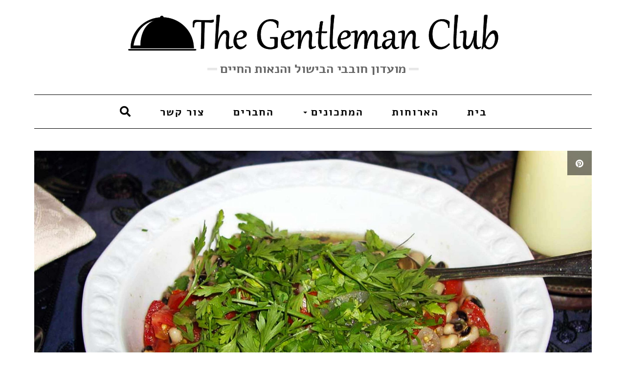

--- FILE ---
content_type: text/html; charset=UTF-8
request_url: https://gentlemanclub.co.il/%D7%94%D7%90%D7%A8%D7%95%D7%97%D7%95%D7%AA/%D7%90%D7%A8%D7%95%D7%97%D7%94-%D7%9E%D7%A6%D7%A8%D7%99%D7%AA/
body_size: 15984
content:
<!DOCTYPE html><html dir=rtl lang=he-IL><head><script defer src=https://gentlemanclub.co.il/wp-content/cache/minify/626de.default.include.7b7714.js></script> <meta charset="UTF-8"><meta http-equiv="X-UA-Compatible" content="IE=edge"><meta name="viewport" content="width=device-width, initial-scale=1"><link rel=pingback href=https://gentlemanclub.co.il/xmlrpc.php><meta name='robots' content='index, follow, max-image-preview:large, max-snippet:-1, max-video-preview:-1'><style>img:is([sizes="auto" i], [sizes^="auto," i]){contain-intrinsic-size:3000px 1500px}</style><title>ארוחה מצרית - גנטלמן קלאב - מועדון חובבי הבישול והנאות החיים</title><meta name="description" content="ארוחה מצרית - בתור ילד שגדל עם מטפלת מצרייה בהחלט נחשפתי לאוכל המצרי. כנראה שרציתי לשחזר חוויות ילדות בארוחה שלי למועדון. הארוחה כללה טעמייה, מרק מלוחיה,"><link rel=canonical href=https://gentlemanclub.co.il/הארוחות/ארוחה-מצרית/ ><meta property="og:locale" content="he_IL"><meta property="og:type" content="article"><meta property="og:title" content="ארוחה מצרית - גנטלמן קלאב - מועדון חובבי הבישול והנאות החיים"><meta property="og:description" content="ארוחה מצרית - בתור ילד שגדל עם מטפלת מצרייה בהחלט נחשפתי לאוכל המצרי. כנראה שרציתי לשחזר חוויות ילדות בארוחה שלי למועדון. הארוחה כללה טעמייה, מרק מלוחיה,"><meta property="og:url" content="https://gentlemanclub.co.il/הארוחות/ארוחה-מצרית/"><meta property="og:site_name" content="גנטלמן קלאב - מועדון חובבי הבישול והנאות החיים"><meta property="article:modified_time" content="2022-02-06T23:54:03+00:00"><meta property="og:image" content="https://gentlemanclub.co.il/wp-content/uploads/2018/12/Lubia-Salad.jpg"><meta property="og:image:width" content="1920"><meta property="og:image:height" content="1080"><meta property="og:image:type" content="image/jpeg"><meta name="twitter:card" content="summary_large_image"><meta name="twitter:site" content="@GentlemanClubIL"><meta name="twitter:label1" content="זמן קריאה מוערך"><meta name="twitter:data1" content="4 דקות"> <script type=application/ld+json class=yoast-schema-graph>{"@context":"https://schema.org","@graph":[{"@type":"WebPage","@id":"https://gentlemanclub.co.il/%d7%94%d7%90%d7%a8%d7%95%d7%97%d7%95%d7%aa/%d7%90%d7%a8%d7%95%d7%97%d7%94-%d7%9e%d7%a6%d7%a8%d7%99%d7%aa/","url":"https://gentlemanclub.co.il/%d7%94%d7%90%d7%a8%d7%95%d7%97%d7%95%d7%aa/%d7%90%d7%a8%d7%95%d7%97%d7%94-%d7%9e%d7%a6%d7%a8%d7%99%d7%aa/","name":"ארוחה מצרית - גנטלמן קלאב - מועדון חובבי הבישול והנאות החיים","isPartOf":{"@id":"https://gentlemanclub.co.il/#website"},"primaryImageOfPage":{"@id":"https://gentlemanclub.co.il/%d7%94%d7%90%d7%a8%d7%95%d7%97%d7%95%d7%aa/%d7%90%d7%a8%d7%95%d7%97%d7%94-%d7%9e%d7%a6%d7%a8%d7%99%d7%aa/#primaryimage"},"image":{"@id":"https://gentlemanclub.co.il/%d7%94%d7%90%d7%a8%d7%95%d7%97%d7%95%d7%aa/%d7%90%d7%a8%d7%95%d7%97%d7%94-%d7%9e%d7%a6%d7%a8%d7%99%d7%aa/#primaryimage"},"thumbnailUrl":"https://gentlemanclub.co.il/wp-content/uploads/2018/12/Lubia-Salad.jpg","datePublished":"2018-12-20T23:49:20+00:00","dateModified":"2022-02-06T23:54:03+00:00","description":"ארוחה מצרית - בתור ילד שגדל עם מטפלת מצרייה בהחלט נחשפתי לאוכל המצרי. כנראה שרציתי לשחזר חוויות ילדות בארוחה שלי למועדון. הארוחה כללה טעמייה, מרק מלוחיה,","breadcrumb":{"@id":"https://gentlemanclub.co.il/%d7%94%d7%90%d7%a8%d7%95%d7%97%d7%95%d7%aa/%d7%90%d7%a8%d7%95%d7%97%d7%94-%d7%9e%d7%a6%d7%a8%d7%99%d7%aa/#breadcrumb"},"inLanguage":"he-IL","potentialAction":[{"@type":"ReadAction","target":["https://gentlemanclub.co.il/%d7%94%d7%90%d7%a8%d7%95%d7%97%d7%95%d7%aa/%d7%90%d7%a8%d7%95%d7%97%d7%94-%d7%9e%d7%a6%d7%a8%d7%99%d7%aa/"]}]},{"@type":"ImageObject","inLanguage":"he-IL","@id":"https://gentlemanclub.co.il/%d7%94%d7%90%d7%a8%d7%95%d7%97%d7%95%d7%aa/%d7%90%d7%a8%d7%95%d7%97%d7%94-%d7%9e%d7%a6%d7%a8%d7%99%d7%aa/#primaryimage","url":"https://gentlemanclub.co.il/wp-content/uploads/2018/12/Lubia-Salad.jpg","contentUrl":"https://gentlemanclub.co.il/wp-content/uploads/2018/12/Lubia-Salad.jpg","width":1920,"height":1080,"caption":"סלט לוביה"},{"@type":"BreadcrumbList","@id":"https://gentlemanclub.co.il/%d7%94%d7%90%d7%a8%d7%95%d7%97%d7%95%d7%aa/%d7%90%d7%a8%d7%95%d7%97%d7%94-%d7%9e%d7%a6%d7%a8%d7%99%d7%aa/#breadcrumb","itemListElement":[{"@type":"ListItem","position":1,"name":"Home","item":"https://gentlemanclub.co.il/"},{"@type":"ListItem","position":2,"name":"הארוחות","item":"https://gentlemanclub.co.il/%d7%94%d7%90%d7%a8%d7%95%d7%97%d7%95%d7%aa/"},{"@type":"ListItem","position":3,"name":"ארוחה מצרית"}]},{"@type":"WebSite","@id":"https://gentlemanclub.co.il/#website","url":"https://gentlemanclub.co.il/","name":"גנטלמן קלאב - מועדון חובבי הבישול והנאות החיים","description":"מועדון חובבי הבישול והנאות החיים","publisher":{"@id":"https://gentlemanclub.co.il/#/schema/person/40d42cd29581a3e84cbef42dca582082"},"potentialAction":[{"@type":"SearchAction","target":{"@type":"EntryPoint","urlTemplate":"https://gentlemanclub.co.il/?s={search_term_string}"},"query-input":{"@type":"PropertyValueSpecification","valueRequired":true,"valueName":"search_term_string"}}],"inLanguage":"he-IL"},{"@type":["Person","Organization"],"@id":"https://gentlemanclub.co.il/#/schema/person/40d42cd29581a3e84cbef42dca582082","name":"Gentleman Club","image":{"@type":"ImageObject","inLanguage":"he-IL","@id":"https://gentlemanclub.co.il/#/schema/person/image/","url":"https://gentlemanclub.co.il/wp-content/uploads/2018/12/gentleman-club-logo.png","contentUrl":"https://gentlemanclub.co.il/wp-content/uploads/2018/12/gentleman-club-logo.png","width":800,"height":96,"caption":"Gentleman Club"},"logo":{"@id":"https://gentlemanclub.co.il/#/schema/person/image/"}}]}</script> <link href=https://fonts.gstatic.com crossorigin rel=preconnect><link rel=alternate type=application/rss+xml title="גנטלמן קלאב - מועדון חובבי הבישול והנאות החיים &laquo; פיד‏" href=https://gentlemanclub.co.il/feed/ ><link rel=alternate type=application/rss+xml title="גנטלמן קלאב - מועדון חובבי הבישול והנאות החיים &laquo; פיד תגובות‏" href=https://gentlemanclub.co.il/comments/feed/ > <script>(()=>{"use strict";const e=[400,500,600,700,800,900],t=e=>`wprm-min-${e}`,n=e=>`wprm-max-${e}`,s=new Set,o="ResizeObserver"in window,r=o?new ResizeObserver((e=>{for(const t of e)c(t.target)})):null,i=.5/(window.devicePixelRatio||1);function c(s){const o=s.getBoundingClientRect().width||0;for(let r=0;r<e.length;r++){const c=e[r],a=o<=c+i;o>c+i?s.classList.add(t(c)):s.classList.remove(t(c)),a?s.classList.add(n(c)):s.classList.remove(n(c))}}function a(e){s.has(e)||(s.add(e),r&&r.observe(e),c(e))}!function(e=document){e.querySelectorAll(".wprm-recipe").forEach(a)}();if(new MutationObserver((e=>{for(const t of e)for(const e of t.addedNodes)e instanceof Element&&(e.matches?.(".wprm-recipe")&&a(e),e.querySelectorAll?.(".wprm-recipe").forEach(a))})).observe(document.documentElement,{childList:!0,subtree:!0}),!o){let e=0;addEventListener("resize",(()=>{e&&cancelAnimationFrame(e),e=requestAnimationFrame((()=>s.forEach(c)))}),{passive:!0})}})();</script><script>/*<![CDATA[*/window._wpemojiSettings={"baseUrl":"https:\/\/s.w.org\/images\/core\/emoji\/16.0.1\/72x72\/","ext":".png","svgUrl":"https:\/\/s.w.org\/images\/core\/emoji\/16.0.1\/svg\/","svgExt":".svg","source":{"concatemoji":"https:\/\/gentlemanclub.co.il\/wp-includes\/js\/wp-emoji-release.min.js?ver=6.8.3"}};
/*! This file is auto-generated */
!function(s,n){var o,i,e;function c(e){try{var t={supportTests:e,timestamp:(new Date).valueOf()};sessionStorage.setItem(o,JSON.stringify(t))}catch(e){}}function p(e,t,n){e.clearRect(0,0,e.canvas.width,e.canvas.height),e.fillText(t,0,0);var t=new Uint32Array(e.getImageData(0,0,e.canvas.width,e.canvas.height).data),a=(e.clearRect(0,0,e.canvas.width,e.canvas.height),e.fillText(n,0,0),new Uint32Array(e.getImageData(0,0,e.canvas.width,e.canvas.height).data));return t.every(function(e,t){return e===a[t]})}function u(e,t){e.clearRect(0,0,e.canvas.width,e.canvas.height),e.fillText(t,0,0);for(var n=e.getImageData(16,16,1,1),a=0;a<n.data.length;a++)if(0!==n.data[a])return!1;return!0}function f(e,t,n,a){switch(t){case"flag":return n(e,"\ud83c\udff3\ufe0f\u200d\u26a7\ufe0f","\ud83c\udff3\ufe0f\u200b\u26a7\ufe0f")?!1:!n(e,"\ud83c\udde8\ud83c\uddf6","\ud83c\udde8\u200b\ud83c\uddf6")&&!n(e,"\ud83c\udff4\udb40\udc67\udb40\udc62\udb40\udc65\udb40\udc6e\udb40\udc67\udb40\udc7f","\ud83c\udff4\u200b\udb40\udc67\u200b\udb40\udc62\u200b\udb40\udc65\u200b\udb40\udc6e\u200b\udb40\udc67\u200b\udb40\udc7f");case"emoji":return!a(e,"\ud83e\udedf")}return!1}function g(e,t,n,a){var r="undefined"!=typeof WorkerGlobalScope&&self instanceof WorkerGlobalScope?new OffscreenCanvas(300,150):s.createElement("canvas"),o=r.getContext("2d",{willReadFrequently:!0}),i=(o.textBaseline="top",o.font="600 32px Arial",{});return e.forEach(function(e){i[e]=t(o,e,n,a)}),i}function t(e){var t=s.createElement("script");t.src=e,t.defer=!0,s.head.appendChild(t)}"undefined"!=typeof Promise&&(o="wpEmojiSettingsSupports",i=["flag","emoji"],n.supports={everything:!0,everythingExceptFlag:!0},e=new Promise(function(e){s.addEventListener("DOMContentLoaded",e,{once:!0})}),new Promise(function(t){var n=function(){try{var e=JSON.parse(sessionStorage.getItem(o));if("object"==typeof e&&"number"==typeof e.timestamp&&(new Date).valueOf()<e.timestamp+604800&&"object"==typeof e.supportTests)return e.supportTests}catch(e){}return null}();if(!n){if("undefined"!=typeof Worker&&"undefined"!=typeof OffscreenCanvas&&"undefined"!=typeof URL&&URL.createObjectURL&&"undefined"!=typeof Blob)try{var e="postMessage("+g.toString()+"("+[JSON.stringify(i),f.toString(),p.toString(),u.toString()].join(",")+"));",a=new Blob([e],{type:"text/javascript"}),r=new Worker(URL.createObjectURL(a),{name:"wpTestEmojiSupports"});return void(r.onmessage=function(e){c(n=e.data),r.terminate(),t(n)})}catch(e){}c(n=g(i,f,p,u))}t(n)}).then(function(e){for(var t in e)n.supports[t]=e[t],n.supports.everything=n.supports.everything&&n.supports[t],"flag"!==t&&(n.supports.everythingExceptFlag=n.supports.everythingExceptFlag&&n.supports[t]);n.supports.everythingExceptFlag=n.supports.everythingExceptFlag&&!n.supports.flag,n.DOMReady=!1,n.readyCallback=function(){n.DOMReady=!0}}).then(function(){return e}).then(function(){var e;n.supports.everything||(n.readyCallback(),(e=n.source||{}).concatemoji?t(e.concatemoji):e.wpemoji&&e.twemoji&&(t(e.twemoji),t(e.wpemoji)))}))}((window,document),window._wpemojiSettings);/*]]>*/</script> <style id=wp-emoji-styles-inline-css>img.wp-smiley,img.emoji{display:inline !important;border:none !important;box-shadow:none !important;height:1em !important;width:1em !important;margin:0
0.07em !important;vertical-align:-0.1em !important;background:none !important;padding:0
!important}</style><style id=classic-theme-styles-inline-css>/*! This file is auto-generated */
.wp-block-button__link{color:#fff;background-color:#32373c;border-radius:9999px;box-shadow:none;text-decoration:none;padding:calc(.667em + 2px) calc(1.333em + 2px);font-size:1.125em}.wp-block-file__button{background:#32373c;color:#fff;text-decoration:none}</style><link rel=stylesheet id=wprm-public-css href='https://gentlemanclub.co.il/wp-content/plugins/wp-recipe-maker/dist/public-legacy.css?ver=10.2.1' type=text/css media=all><style id=global-styles-inline-css>/*<![CDATA[*/:root{--wp--preset--aspect-ratio--square:1;--wp--preset--aspect-ratio--4-3:4/3;--wp--preset--aspect-ratio--3-4:3/4;--wp--preset--aspect-ratio--3-2:3/2;--wp--preset--aspect-ratio--2-3:2/3;--wp--preset--aspect-ratio--16-9:16/9;--wp--preset--aspect-ratio--9-16:9/16;--wp--preset--color--black:#000;--wp--preset--color--cyan-bluish-gray:#abb8c3;--wp--preset--color--white:#fff;--wp--preset--color--pale-pink:#f78da7;--wp--preset--color--vivid-red:#cf2e2e;--wp--preset--color--luminous-vivid-orange:#ff6900;--wp--preset--color--luminous-vivid-amber:#fcb900;--wp--preset--color--light-green-cyan:#7bdcb5;--wp--preset--color--vivid-green-cyan:#00d084;--wp--preset--color--pale-cyan-blue:#8ed1fc;--wp--preset--color--vivid-cyan-blue:#0693e3;--wp--preset--color--vivid-purple:#9b51e0;--wp--preset--gradient--vivid-cyan-blue-to-vivid-purple:linear-gradient(135deg,rgba(6,147,227,1) 0%,rgb(155,81,224) 100%);--wp--preset--gradient--light-green-cyan-to-vivid-green-cyan:linear-gradient(135deg,rgb(122,220,180) 0%,rgb(0,208,130) 100%);--wp--preset--gradient--luminous-vivid-amber-to-luminous-vivid-orange:linear-gradient(135deg,rgba(252,185,0,1) 0%,rgba(255,105,0,1) 100%);--wp--preset--gradient--luminous-vivid-orange-to-vivid-red:linear-gradient(135deg,rgba(255,105,0,1) 0%,rgb(207,46,46) 100%);--wp--preset--gradient--very-light-gray-to-cyan-bluish-gray:linear-gradient(135deg,rgb(238,238,238) 0%,rgb(169,184,195) 100%);--wp--preset--gradient--cool-to-warm-spectrum:linear-gradient(135deg,rgb(74,234,220) 0%,rgb(151,120,209) 20%,rgb(207,42,186) 40%,rgb(238,44,130) 60%,rgb(251,105,98) 80%,rgb(254,248,76) 100%);--wp--preset--gradient--blush-light-purple:linear-gradient(135deg,rgb(255,206,236) 0%,rgb(152,150,240) 100%);--wp--preset--gradient--blush-bordeaux:linear-gradient(135deg,rgb(254,205,165) 0%,rgb(254,45,45) 50%,rgb(107,0,62) 100%);--wp--preset--gradient--luminous-dusk:linear-gradient(135deg,rgb(255,203,112) 0%,rgb(199,81,192) 50%,rgb(65,88,208) 100%);--wp--preset--gradient--pale-ocean:linear-gradient(135deg,rgb(255,245,203) 0%,rgb(182,227,212) 50%,rgb(51,167,181) 100%);--wp--preset--gradient--electric-grass:linear-gradient(135deg,rgb(202,248,128) 0%,rgb(113,206,126) 100%);--wp--preset--gradient--midnight:linear-gradient(135deg,rgb(2,3,129) 0%,rgb(40,116,252) 100%);--wp--preset--font-size--small:13px;--wp--preset--font-size--medium:20px;--wp--preset--font-size--large:36px;--wp--preset--font-size--x-large:42px;--wp--preset--spacing--20:0.44rem;--wp--preset--spacing--30:0.67rem;--wp--preset--spacing--40:1rem;--wp--preset--spacing--50:1.5rem;--wp--preset--spacing--60:2.25rem;--wp--preset--spacing--70:3.38rem;--wp--preset--spacing--80:5.06rem;--wp--preset--shadow--natural:6px 6px 9px rgba(0, 0, 0, 0.2);--wp--preset--shadow--deep:12px 12px 50px rgba(0, 0, 0, 0.4);--wp--preset--shadow--sharp:6px 6px 0px rgba(0, 0, 0, 0.2);--wp--preset--shadow--outlined:6px 6px 0px -3px rgba(255, 255, 255, 1), 6px 6px rgba(0, 0, 0, 1);--wp--preset--shadow--crisp:6px 6px 0px rgba(0, 0, 0, 1)}:where(.is-layout-flex){gap:0.5em}:where(.is-layout-grid){gap:0.5em}body .is-layout-flex{display:flex}.is-layout-flex{flex-wrap:wrap;align-items:center}.is-layout-flex>:is(*,div){margin:0}body .is-layout-grid{display:grid}.is-layout-grid>:is(*,div){margin:0}:where(.wp-block-columns.is-layout-flex){gap:2em}:where(.wp-block-columns.is-layout-grid){gap:2em}:where(.wp-block-post-template.is-layout-flex){gap:1.25em}:where(.wp-block-post-template.is-layout-grid){gap:1.25em}.has-black-color{color:var(--wp--preset--color--black) !important}.has-cyan-bluish-gray-color{color:var(--wp--preset--color--cyan-bluish-gray) !important}.has-white-color{color:var(--wp--preset--color--white) !important}.has-pale-pink-color{color:var(--wp--preset--color--pale-pink) !important}.has-vivid-red-color{color:var(--wp--preset--color--vivid-red) !important}.has-luminous-vivid-orange-color{color:var(--wp--preset--color--luminous-vivid-orange) !important}.has-luminous-vivid-amber-color{color:var(--wp--preset--color--luminous-vivid-amber) !important}.has-light-green-cyan-color{color:var(--wp--preset--color--light-green-cyan) !important}.has-vivid-green-cyan-color{color:var(--wp--preset--color--vivid-green-cyan) !important}.has-pale-cyan-blue-color{color:var(--wp--preset--color--pale-cyan-blue) !important}.has-vivid-cyan-blue-color{color:var(--wp--preset--color--vivid-cyan-blue) !important}.has-vivid-purple-color{color:var(--wp--preset--color--vivid-purple) !important}.has-black-background-color{background-color:var(--wp--preset--color--black) !important}.has-cyan-bluish-gray-background-color{background-color:var(--wp--preset--color--cyan-bluish-gray) !important}.has-white-background-color{background-color:var(--wp--preset--color--white) !important}.has-pale-pink-background-color{background-color:var(--wp--preset--color--pale-pink) !important}.has-vivid-red-background-color{background-color:var(--wp--preset--color--vivid-red) !important}.has-luminous-vivid-orange-background-color{background-color:var(--wp--preset--color--luminous-vivid-orange) !important}.has-luminous-vivid-amber-background-color{background-color:var(--wp--preset--color--luminous-vivid-amber) !important}.has-light-green-cyan-background-color{background-color:var(--wp--preset--color--light-green-cyan) !important}.has-vivid-green-cyan-background-color{background-color:var(--wp--preset--color--vivid-green-cyan) !important}.has-pale-cyan-blue-background-color{background-color:var(--wp--preset--color--pale-cyan-blue) !important}.has-vivid-cyan-blue-background-color{background-color:var(--wp--preset--color--vivid-cyan-blue) !important}.has-vivid-purple-background-color{background-color:var(--wp--preset--color--vivid-purple) !important}.has-black-border-color{border-color:var(--wp--preset--color--black) !important}.has-cyan-bluish-gray-border-color{border-color:var(--wp--preset--color--cyan-bluish-gray) !important}.has-white-border-color{border-color:var(--wp--preset--color--white) !important}.has-pale-pink-border-color{border-color:var(--wp--preset--color--pale-pink) !important}.has-vivid-red-border-color{border-color:var(--wp--preset--color--vivid-red) !important}.has-luminous-vivid-orange-border-color{border-color:var(--wp--preset--color--luminous-vivid-orange) !important}.has-luminous-vivid-amber-border-color{border-color:var(--wp--preset--color--luminous-vivid-amber) !important}.has-light-green-cyan-border-color{border-color:var(--wp--preset--color--light-green-cyan) !important}.has-vivid-green-cyan-border-color{border-color:var(--wp--preset--color--vivid-green-cyan) !important}.has-pale-cyan-blue-border-color{border-color:var(--wp--preset--color--pale-cyan-blue) !important}.has-vivid-cyan-blue-border-color{border-color:var(--wp--preset--color--vivid-cyan-blue) !important}.has-vivid-purple-border-color{border-color:var(--wp--preset--color--vivid-purple) !important}.has-vivid-cyan-blue-to-vivid-purple-gradient-background{background:var(--wp--preset--gradient--vivid-cyan-blue-to-vivid-purple) !important}.has-light-green-cyan-to-vivid-green-cyan-gradient-background{background:var(--wp--preset--gradient--light-green-cyan-to-vivid-green-cyan) !important}.has-luminous-vivid-amber-to-luminous-vivid-orange-gradient-background{background:var(--wp--preset--gradient--luminous-vivid-amber-to-luminous-vivid-orange) !important}.has-luminous-vivid-orange-to-vivid-red-gradient-background{background:var(--wp--preset--gradient--luminous-vivid-orange-to-vivid-red) !important}.has-very-light-gray-to-cyan-bluish-gray-gradient-background{background:var(--wp--preset--gradient--very-light-gray-to-cyan-bluish-gray) !important}.has-cool-to-warm-spectrum-gradient-background{background:var(--wp--preset--gradient--cool-to-warm-spectrum) !important}.has-blush-light-purple-gradient-background{background:var(--wp--preset--gradient--blush-light-purple) !important}.has-blush-bordeaux-gradient-background{background:var(--wp--preset--gradient--blush-bordeaux) !important}.has-luminous-dusk-gradient-background{background:var(--wp--preset--gradient--luminous-dusk) !important}.has-pale-ocean-gradient-background{background:var(--wp--preset--gradient--pale-ocean) !important}.has-electric-grass-gradient-background{background:var(--wp--preset--gradient--electric-grass) !important}.has-midnight-gradient-background{background:var(--wp--preset--gradient--midnight) !important}.has-small-font-size{font-size:var(--wp--preset--font-size--small) !important}.has-medium-font-size{font-size:var(--wp--preset--font-size--medium) !important}.has-large-font-size{font-size:var(--wp--preset--font-size--large) !important}.has-x-large-font-size{font-size:var(--wp--preset--font-size--x-large) !important}:where(.wp-block-post-template.is-layout-flex){gap:1.25em}:where(.wp-block-post-template.is-layout-grid){gap:1.25em}:where(.wp-block-columns.is-layout-flex){gap:2em}:where(.wp-block-columns.is-layout-grid){gap:2em}:root :where(.wp-block-pullquote){font-size:1.5em;line-height:1.6}/*]]>*/</style><link rel=stylesheet id=wprm-template-css href='https://gentlemanclub.co.il/wp-content/plugins/wp-recipe-maker/templates/recipe/legacy/simple/simple.min.css?ver=10.2.1' type=text/css media=all><link rel=stylesheet id=bootstrap-css href='https://gentlemanclub.co.il/wp-content/themes/kale-pro/assets/css/bootstrap.min.css?ver=6.8.3' type=text/css media=all><link rel=stylesheet id=bootstrap-select-css href='https://gentlemanclub.co.il/wp-content/themes/kale-pro/assets/css/bootstrap-select.min.css?ver=6.8.3' type=text/css media=all><link rel=stylesheet id=smartmenus-bootstrap-css href='https://gentlemanclub.co.il/wp-content/themes/kale-pro/assets/css/jquery.smartmenus.bootstrap.css?ver=6.8.3' type=text/css media=all><link rel=stylesheet id=fontawesome-css href='https://gentlemanclub.co.il/wp-content/themes/kale-pro/assets/css/fontawesome.min.css?ver=6.8.3' type=text/css media=all><link rel=stylesheet id=fontawesome-all-css href='https://gentlemanclub.co.il/wp-content/themes/kale-pro/assets/css/all.min.css?ver=6.8.3' type=text/css media=all><link rel=stylesheet id=owl-carousel-css href='https://gentlemanclub.co.il/wp-content/themes/kale-pro/assets/css/owl.carousel.css?ver=6.8.3' type=text/css media=all><link rel=stylesheet id=kale-style-rtl-css href='https://gentlemanclub.co.il/wp-content/themes/kale-pro/style-rtl.css?ver=6.8.3' type=text/css media=all><link rel=stylesheet id=kale-print-css href='https://gentlemanclub.co.il/wp-content/themes/kale-pro/print.css?ver=6.8.3' type=text/css media=print><link rel=stylesheet id=dashicons-css href='https://gentlemanclub.co.il/wp-includes/css/dashicons.min.css?ver=6.8.3' type=text/css media=all><link rel=stylesheet id=elementor-frontend-css href='https://gentlemanclub.co.il/wp-content/plugins/elementor/assets/css/frontend-rtl.min.css?ver=3.33.2' type=text/css media=all><style id=elementor-frontend-inline-css>/*<![CDATA[*/.elementor-kit-6116{--e-global-color-primary:#000;--e-global-color-secondary:#000;--e-global-color-text:#000;--e-global-color-accent:#37B3F3;--e-global-color-01d9fdf:#E0E0AC;--e-global-color-c6e8a88:#C3C174;--e-global-typography-primary-font-family:"Assistant";--e-global-typography-primary-font-size:69px;--e-global-typography-primary-font-weight:700;--e-global-typography-secondary-font-family:"Alef";--e-global-typography-secondary-font-size:30px;--e-global-typography-secondary-font-weight:700;--e-global-typography-text-font-family:"Assistant";--e-global-typography-text-font-size:20px;--e-global-typography-text-font-weight:600;--e-global-typography-text-letter-spacing:-0.2px;--e-global-typography-accent-font-family:"Roboto";--e-global-typography-accent-font-weight:500;background-color:#FFF;color:var( --e-global-color-text );font-family:var( --e-global-typography-text-font-family ),Sans-serif;font-size:var( --e-global-typography-text-font-size );font-weight:var( --e-global-typography-text-font-weight );letter-spacing:var( --e-global-typography-text-letter-spacing )}.elementor-kit-6116 e-page-transition{background-color:#FFBC7D}.elementor-kit-6116
a{color:#027A9E;font-family:var( --e-global-typography-text-font-family ),Sans-serif;font-size:var( --e-global-typography-text-font-size );font-weight:var( --e-global-typography-text-font-weight );letter-spacing:var( --e-global-typography-text-letter-spacing )}.elementor-kit-6116
h1{color:var( --e-global-color-primary );font-family:var( --e-global-typography-primary-font-family ),Sans-serif;font-size:var( --e-global-typography-primary-font-size );font-weight:var( --e-global-typography-primary-font-weight )}.elementor-kit-6116
h2{color:var( --e-global-color-secondary );font-family:"Alef",Sans-serif;font-size:30px;font-weight:500}.elementor-kit-6116
h3{color:#000}.elementor-section.elementor-section-boxed>.elementor-container{max-width:1140px}.e-con{--container-max-width:1140px}.elementor-widget:not(:last-child){margin-block-end:20px}.elementor-element{--widgets-spacing:20px 20px;--widgets-spacing-row:20px;--widgets-spacing-column:20px}{}h1.entry-title{display:var(--page-title-display)}@media(max-width:1024px){.elementor-kit-6116{--e-global-typography-secondary-font-size:28px;font-size:var( --e-global-typography-text-font-size );letter-spacing:var( --e-global-typography-text-letter-spacing )}.elementor-kit-6116
a{font-size:var( --e-global-typography-text-font-size );letter-spacing:var( --e-global-typography-text-letter-spacing )}.elementor-kit-6116
h1{font-size:var( --e-global-typography-primary-font-size )}.elementor-kit-6116
h2{font-size:28px}.elementor-section.elementor-section-boxed>.elementor-container{max-width:1024px}.e-con{--container-max-width:1024px}}@media(max-width:767px){.elementor-kit-6116{--e-global-typography-primary-font-size:36px;--e-global-typography-secondary-font-size:18px;font-size:var( --e-global-typography-text-font-size );letter-spacing:var( --e-global-typography-text-letter-spacing )}.elementor-kit-6116
a{font-size:var( --e-global-typography-text-font-size );letter-spacing:var( --e-global-typography-text-letter-spacing )}.elementor-kit-6116
h1{font-size:var( --e-global-typography-primary-font-size )}.elementor-kit-6116
h2{font-size:17px}.elementor-kit-6116
h3{font-size:20px}.elementor-section.elementor-section-boxed>.elementor-container{max-width:767px}.e-con{--container-max-width:767px}}.elementor-widget-heading .elementor-heading-title{font-family:var( --e-global-typography-primary-font-family ),Sans-serif;font-size:var( --e-global-typography-primary-font-size );font-weight:var( --e-global-typography-primary-font-weight );color:var( --e-global-color-primary )}.elementor-1367 .elementor-element.elementor-element-03944dd>.elementor-widget-container{padding:12px
0px 12px 0px;border-style:solid;border-width:2px 0px 2px 0px}.elementor-1367 .elementor-element.elementor-element-03944dd{text-align:justify}.elementor-1367 .elementor-element.elementor-element-03944dd .elementor-heading-title{font-size:2.1em;font-style:italic;color:#000}.elementor-1367 .elementor-element.elementor-element-3904df3a{--e-image-carousel-slides-to-show:1}.elementor-1367 .elementor-element.elementor-element-3904df3a .elementor-image-carousel-caption{text-align:center;font-size:22px}.elementor-widget-text-editor{font-family:var( --e-global-typography-text-font-family ),Sans-serif;font-size:var( --e-global-typography-text-font-size );font-weight:var( --e-global-typography-text-font-weight );letter-spacing:var( --e-global-typography-text-letter-spacing );color:var( --e-global-color-text )}.elementor-widget-text-editor.elementor-drop-cap-view-stacked .elementor-drop-cap{background-color:var( --e-global-color-primary )}.elementor-widget-text-editor.elementor-drop-cap-view-framed .elementor-drop-cap, .elementor-widget-text-editor.elementor-drop-cap-view-default .elementor-drop-cap{color:var( --e-global-color-primary );border-color:var( --e-global-color-primary )}.elementor-1367 .elementor-element.elementor-element-28b1d01{font-size:18px;line-height:1.8em}.elementor-1367 .elementor-element.elementor-element-3d2fe86f{font-size:18px;line-height:1.8em}.elementor-1367 .elementor-element.elementor-element-ccfebae{font-family:"Alef",Sans-serif;font-size:1.6em;font-weight:bold;color:#000}.elementor-1367 .elementor-element.elementor-element-ddba276{text-align:center}.elementor-1367 .elementor-element.elementor-element-ddba276 .elementor-heading-title{font-family:var( --e-global-typography-secondary-font-family ),Sans-serif;font-size:var( --e-global-typography-secondary-font-size );font-weight:var( --e-global-typography-secondary-font-weight )}@media(max-width:1024px){.elementor-widget-heading .elementor-heading-title{font-size:var( --e-global-typography-primary-font-size )}.elementor-widget-text-editor{font-size:var( --e-global-typography-text-font-size );letter-spacing:var( --e-global-typography-text-letter-spacing )}.elementor-1367 .elementor-element.elementor-element-ddba276 .elementor-heading-title{font-size:var( --e-global-typography-secondary-font-size )}}@media(max-width:767px){.elementor-widget-heading .elementor-heading-title{font-size:var( --e-global-typography-primary-font-size )}.elementor-widget-text-editor{font-size:var( --e-global-typography-text-font-size );letter-spacing:var( --e-global-typography-text-letter-spacing )}.elementor-1367 .elementor-element.elementor-element-ddba276 .elementor-heading-title{font-size:var( --e-global-typography-secondary-font-size )}}/*]]>*/</style><link rel=stylesheet id=font-awesome-5-all-css href='https://gentlemanclub.co.il/wp-content/plugins/elementor/assets/lib/font-awesome/css/all.min.css?ver=3.33.2' type=text/css media=all><link rel=stylesheet id=font-awesome-4-shim-css href='https://gentlemanclub.co.il/wp-content/plugins/elementor/assets/lib/font-awesome/css/v4-shims.min.css?ver=3.33.2' type=text/css media=all><link rel=stylesheet id=widget-heading-css href='https://gentlemanclub.co.il/wp-content/plugins/elementor/assets/css/widget-heading-rtl.min.css?ver=3.33.2' type=text/css media=all><link rel=stylesheet id=swiper-css href='https://gentlemanclub.co.il/wp-content/plugins/elementor/assets/lib/swiper/v8/css/swiper.min.css?ver=8.4.5' type=text/css media=all><link rel=stylesheet id=e-swiper-css href='https://gentlemanclub.co.il/wp-content/plugins/elementor/assets/css/conditionals/e-swiper.min.css?ver=3.33.2' type=text/css media=all><link rel=stylesheet id=widget-image-carousel-css href='https://gentlemanclub.co.il/wp-content/plugins/elementor/assets/css/widget-image-carousel-rtl.min.css?ver=3.33.2' type=text/css media=all><link rel=stylesheet id=recent-posts-widget-with-thumbnails-public-style-css href='https://gentlemanclub.co.il/wp-content/plugins/recent-posts-widget-with-thumbnails/public.css?ver=7.1.1' type=text/css media=all><link rel=stylesheet id=elementor-gf-local-assistant-css href='https://gentlemanclub.co.il/wp-content/uploads/elementor/google-fonts/css/assistant.css?ver=1744762053' type=text/css media=all><link rel=stylesheet id=elementor-gf-local-alef-css href='https://gentlemanclub.co.il/wp-content/uploads/elementor/google-fonts/css/alef.css?ver=1744762054' type=text/css media=all><link rel=stylesheet id=elementor-gf-local-roboto-css href='https://gentlemanclub.co.il/wp-content/uploads/elementor/google-fonts/css/roboto.css?ver=1744762072' type=text/css media=all> <!--[if lt IE 9]> <script src="https://gentlemanclub.co.il/wp-content/themes/kale-pro/assets/js/html5shiv.js?ver=3.7.0" id=kale-html5-js></script> <![endif]--> <!--[if lt IE 9]> <script src="https://gentlemanclub.co.il/wp-content/themes/kale-pro/assets/js/respond.min.js?ver=1.3.0" id=kale-respond-js></script> <![endif]--> <script src="https://gentlemanclub.co.il/wp-includes/js/jquery/jquery.min.js?ver=3.7.1" id=jquery-core-js></script> <script src="https://gentlemanclub.co.il/wp-includes/js/jquery/jquery-migrate.min.js?ver=3.4.1" id=jquery-migrate-js></script> <script src="https://gentlemanclub.co.il/wp-content/plugins/elementor/assets/lib/font-awesome/js/v4-shims.min.js?ver=3.33.2" id=font-awesome-4-shim-js></script> <link rel=https://api.w.org/ href=https://gentlemanclub.co.il/wp-json/ ><link rel=alternate title=JSON type=application/json href=https://gentlemanclub.co.il/wp-json/wp/v2/pages/1367><link rel=EditURI type=application/rsd+xml title=RSD href=https://gentlemanclub.co.il/xmlrpc.php?rsd><meta name="generator" content="WordPress 6.8.3"><link rel=shortlink href='https://gentlemanclub.co.il/?p=1367'><link rel=alternate title="oEmbed (JSON)" type=application/json+oembed href="https://gentlemanclub.co.il/wp-json/oembed/1.0/embed?url=https%3A%2F%2Fgentlemanclub.co.il%2F%25d7%2594%25d7%2590%25d7%25a8%25d7%2595%25d7%2597%25d7%2595%25d7%25aa%2F%25d7%2590%25d7%25a8%25d7%2595%25d7%2597%25d7%2594-%25d7%259e%25d7%25a6%25d7%25a8%25d7%2599%25d7%25aa%2F"><link rel=alternate title="oEmbed (XML)" type=text/xml+oembed href="https://gentlemanclub.co.il/wp-json/oembed/1.0/embed?url=https%3A%2F%2Fgentlemanclub.co.il%2F%25d7%2594%25d7%2590%25d7%25a8%25d7%2595%25d7%2597%25d7%2595%25d7%25aa%2F%25d7%2590%25d7%25a8%25d7%2595%25d7%2597%25d7%2594-%25d7%259e%25d7%25a6%25d7%25a8%25d7%2599%25d7%25aa%2F&#038;format=xml"><style>/*<![CDATA[*/html body .wprm-recipe-container{color:#333}html body .wprm-recipe-container a.wprm-recipe-print{color:#333}html body .wprm-recipe-container a.wprm-recipe-print:hover{color:#333}html body .wprm-recipe-container .wprm-recipe{background-color:#fff}html body .wprm-recipe-container .wprm-recipe{border-color:#aaa}html body .wprm-recipe-container .wprm-recipe-tastefully-simple .wprm-recipe-time-container{border-color:#aaa}html body .wprm-recipe-container .wprm-recipe .wprm-color-border{border-color:#aaa}html body .wprm-recipe-container
a{color:#3498db}html body .wprm-recipe-container .wprm-recipe-tastefully-simple .wprm-recipe-name{color:#000}html body .wprm-recipe-container .wprm-recipe-tastefully-simple .wprm-recipe-header{color:#000}html body .wprm-recipe-container
h1{color:#000}html body .wprm-recipe-container
h2{color:#000}html body .wprm-recipe-container
h3{color:#000}html body .wprm-recipe-container
h4{color:#000}html body .wprm-recipe-container
h5{color:#000}html body .wprm-recipe-container
h6{color:#000}html body .wprm-recipe-container svg
path{fill:#343434}html body .wprm-recipe-container svg
rect{fill:#343434}html body .wprm-recipe-container svg
polygon{stroke:#343434}html body .wprm-recipe-container .wprm-rating-star-full svg
polygon{fill:#343434}html body .wprm-recipe-container .wprm-recipe .wprm-color-accent{background-color:#2c3e50}html body .wprm-recipe-container .wprm-recipe .wprm-color-accent{color:#fff}html body .wprm-recipe-container .wprm-recipe .wprm-color-accent a.wprm-recipe-print{color:#fff}html body .wprm-recipe-container .wprm-recipe .wprm-color-accent a.wprm-recipe-print:hover{color:#fff}html body .wprm-recipe-container .wprm-recipe-colorful .wprm-recipe-header{background-color:#2c3e50}html body .wprm-recipe-container .wprm-recipe-colorful .wprm-recipe-header{color:#fff}html body .wprm-recipe-container .wprm-recipe-colorful .wprm-recipe-meta>div{background-color:#3498db}html body .wprm-recipe-container .wprm-recipe-colorful .wprm-recipe-meta>div{color:#fff}html body .wprm-recipe-container .wprm-recipe-colorful .wprm-recipe-meta > div a.wprm-recipe-print{color:#fff}html body .wprm-recipe-container .wprm-recipe-colorful .wprm-recipe-meta > div a.wprm-recipe-print:hover{color:#fff}.wprm-rating-star svg
polygon{stroke:#343434}.wprm-rating-star.wprm-rating-star-full svg
polygon{fill:#343434}html body .wprm-recipe-container .wprm-recipe-instruction-image{text-align:center}html body .wprm-recipe-container li.wprm-recipe-ingredient{list-style-type:disc}html body .wprm-recipe-container li.wprm-recipe-instruction{list-style-type:decimal}.tippy-box[data-theme~="wprm"]{background-color:#333;color:#FFF}.tippy-box[data-theme~="wprm"][data-placement^="top"]>.tippy-arrow::before{border-top-color:#333}.tippy-box[data-theme~="wprm"][data-placement^="bottom"]>.tippy-arrow::before{border-bottom-color:#333}.tippy-box[data-theme~="wprm"][data-placement^="left"]>.tippy-arrow::before{border-left-color:#333}.tippy-box[data-theme~="wprm"][data-placement^="right"]>.tippy-arrow::before{border-right-color:#333}.tippy-box[data-theme~="wprm"] a{color:#FFF}.wprm-comment-rating
svg{width:18px !important;height:18px !important}img.wprm-comment-rating{width:90px !important;height:18px !important}body{--comment-rating-star-color:#343434}body{--wprm-popup-font-size:16px}body{--wprm-popup-background:#fff}body{--wprm-popup-title:#000}body{--wprm-popup-content:#444}body{--wprm-popup-button-background:#444}body{--wprm-popup-button-text:#fff}body{--wprm-popup-accent:#747B2D}.wprm-recipe-image-container{float:none !important}/*]]>*/</style><style>.wprm-glossary-term{color:#5A822B;text-decoration:underline;cursor:help}</style><meta name="generator" content="Elementor 3.33.2; features: e_font_icon_svg, additional_custom_breakpoints; settings: css_print_method-internal, google_font-enabled, font_display-auto">  <script async src="https://www.googletagmanager.com/gtag/js?id=UA-31494976-2"></script> <script>window.dataLayer=window.dataLayer||[];function gtag(){dataLayer.push(arguments);}
gtag('js',new Date());gtag('config','UA-31494976-2');</script> <script async src="https://pagead2.googlesyndication.com/pagead/js/adsbygoogle.js?client=ca-pub-5290782479560829"
     crossorigin=anonymous></script> <meta name="google-site-verification" content="e_Man79m6BkcR8p_5vCq5texf5xb_KB8iMH6ZjgZKX4"><style>.e-con.e-parent:nth-of-type(n+4):not(.e-lazyloaded):not(.e-no-lazyload),
.e-con.e-parent:nth-of-type(n+4):not(.e-lazyloaded):not(.e-no-lazyload) *{background-image:none !important}@media screen and (max-height: 1024px){.e-con.e-parent:nth-of-type(n+3):not(.e-lazyloaded):not(.e-no-lazyload),
.e-con.e-parent:nth-of-type(n+3):not(.e-lazyloaded):not(.e-no-lazyload) *{background-image:none !important}}@media screen and (max-height: 640px){.e-con.e-parent:nth-of-type(n+2):not(.e-lazyloaded):not(.e-no-lazyload),
.e-con.e-parent:nth-of-type(n+2):not(.e-lazyloaded):not(.e-no-lazyload) *{background-image:none !important}}</style><style>body{font-family:'Alef';font-size:12px;font-weight:regular}h1,h2,h3,h4,h5,h6,
.form-label,
.navbar-nav > li > a,
.dropdown-menu>li>a,
.frontpage-slider .caption,
.pagination-blog-feed a,
.pagination-post a,
.recipe-index-feed .category-more a,
.recent-posts-widget-with-thumbnails .rpwwt-widget .rpwwt-post-title ,
.header-row-1 .widget_nav_menu .menu>li>a{font-family:'Alef';font-weight:regular;text-transform:uppercase}h1{font-size:30px}h2{font-size:24px}h3{font-size:20px}h4{font-size:12px}h5{font-size:12px}h6{font-size:12px}.logo .header-logo-text{line-height:60px;font-size:60px;font-weight:regular;font-family:'Alef';text-transform:uppercase}@media (max-width:767px){.logo .header-logo-text{line-height:30px;font-size:30px}}.tagline{font-family:'Alef';font-size:20px}.tagline
p{text-transform:none}</style><link rel=icon href=https://gentlemanclub.co.il/wp-content/uploads/2020/03/cropped-Favicon-32x32.png sizes=32x32><link rel=icon href=https://gentlemanclub.co.il/wp-content/uploads/2020/03/cropped-Favicon-192x192.png sizes=192x192><link rel=apple-touch-icon href=https://gentlemanclub.co.il/wp-content/uploads/2020/03/cropped-Favicon-180x180.png><meta name="msapplication-TileImage" content="https://gentlemanclub.co.il/wp-content/uploads/2020/03/cropped-Favicon-270x270.png"><style id=wp-custom-css>html,body{overflow-x:hidden !important}.navbar-nav>li>a{font-size:22px;font-family:"alef";font-weight:bold}.entry-title{font-size:24px;font-weight:bold;font-family:"alef"}.entry-summary,.single-content{font-size:16px;line-height:24px;font-family:"alef"}body{font-size:16px}h3.widget-title{font-size:24px;font-family:"alef"}.footer-widgets ul li
a{font-size:15px;font-family:"alef"}h1.entry-title{font-size:65px;font-family:"Assistant";font-weight:800}.tagline
p{font-size:26px}@media screen and (max-width: 1200px){.caption
a{font-size:30px;font-weight:bold}.myImageClass{display:none}div.header-row-3{margin-bottom:10px}}@media screen and (max-width: 665px){.wpcf7-text{width:90%}.wpcf7 textarea.wpcf7-textarea{width:90%}.page-content h2
a{font-size:20px}p.read-more{display:none}.caption
a{font-size:22px;font-weight:bold}.page-content
p{font-size:18px;font-family:"alef";align-content}}@media screen and (max-width: 420px){p.read-more{display:none}.caption
a{font-size:18px;font-weight:bold;font-family:"alef"}}</style><style id=kirki-inline-styles>@font-face{font-family:'Alef';font-style:normal;font-weight:400;font-display:swap;src:url(https://gentlemanclub.co.il/wp-content/fonts/alef/FeVfS0NQpLYgnjdRCqFx.woff2) format('woff2');unicode-range:U+0307-0308, U+0590-05FF, U+200C-2010, U+20AA, U+25CC, U+FB1D-FB4F}@font-face{font-family:'Alef';font-style:normal;font-weight:400;font-display:swap;src:url(https://gentlemanclub.co.il/wp-content/fonts/alef/FeVfS0NQpLYgnjVRCg.woff2) format('woff2');unicode-range:U+0000-00FF, U+0131, U+0152-0153, U+02BB-02BC, U+02C6, U+02DA, U+02DC, U+0304, U+0308, U+0329, U+2000-206F, U+20AC, U+2122, U+2191, U+2193, U+2212, U+2215, U+FEFF, U+FFFD}@font-face{font-family:'Alef';font-style:normal;font-weight:400;font-display:swap;src:url(https://gentlemanclub.co.il/wp-content/fonts/alef/FeVfS0NQpLYgnjdRCqFx.woff2) format('woff2');unicode-range:U+0307-0308, U+0590-05FF, U+200C-2010, U+20AA, U+25CC, U+FB1D-FB4F}@font-face{font-family:'Alef';font-style:normal;font-weight:400;font-display:swap;src:url(https://gentlemanclub.co.il/wp-content/fonts/alef/FeVfS0NQpLYgnjVRCg.woff2) format('woff2');unicode-range:U+0000-00FF, U+0131, U+0152-0153, U+02BB-02BC, U+02C6, U+02DA, U+02DC, U+0304, U+0308, U+0329, U+2000-206F, U+20AC, U+2122, U+2191, U+2193, U+2212, U+2215, U+FEFF, U+FFFD}</style></head><body class="rtl wp-singular page-template page-template-template-full page-template-template-full-php page page-id-1367 page-child parent-pageid-1188 wp-custom-logo wp-theme-kale-pro elementor-default elementor-kit-6116 elementor-page elementor-page-1367 elementor-page-6256"> <a class="skip-link screen-reader-text" href=#content>Skip to content</a><div class=main-wrapper><div class=container><div class=header><div class=header-row-2><div class=logo> <a href=https://gentlemanclub.co.il/ class=custom-logo-link rel=home><img fetchpriority=high width=800 height=96 src=https://gentlemanclub.co.il/wp-content/uploads/2018/12/gentleman-club-logo.png class=custom-logo alt="gentleman club logo" decoding=async></a></div><div class=tagline><p>מועדון חובבי הבישול והנאות החיים</p></div></div><div class=header-row-3><nav class="navbar navbar-default " id=main_menu><div class=navbar-header> <button type=button class="navbar-toggle collapsed" data-toggle=collapse data-target=".header-row-3 .navbar-collapse" aria-expanded=false> <span class=sr-only>Toggle Navigation</span> <span class=icon-bar></span> <span class=icon-bar></span> <span class=icon-bar></span> </button></div><div class="navbar-collapse collapse"><ul id=menu-main-menu class="nav navbar-nav"><li id=menu-item-99 class="menu-item menu-item-type-post_type menu-item-object-page menu-item-home menu-item-99"><a href=https://gentlemanclub.co.il/ >בית</a></li> <li id=menu-item-1286 class="menu-item menu-item-type-post_type menu-item-object-page current-page-ancestor menu-item-1286"><a href=https://gentlemanclub.co.il/%d7%94%d7%90%d7%a8%d7%95%d7%97%d7%95%d7%aa/ >הארוחות</a></li> <li id=menu-item-869 class="menu-item menu-item-type-taxonomy menu-item-object-category menu-item-has-children menu-item-869 dropdown"><a href=# data-toggle=dropdown class=dropdown-toggle aria-haspopup=true>המתכונים <span class="caret 0 "></span></a><ul role=menu class=" dropdown-menu"> <li id=menu-item-2150 class="menu-item menu-item-type-taxonomy menu-item-object-category menu-item-2150"><a href=https://gentlemanclub.co.il/category/%d7%9e%d7%aa%d7%9b%d7%95%d7%a0%d7%99%d7%9d/ >כל המתכונים</a></li> <li id=menu-item-4714 class="menu-item menu-item-type-taxonomy menu-item-object-category menu-item-4714"><a href=https://gentlemanclub.co.il/category/%d7%9e%d7%aa%d7%90%d7%91%d7%a0%d7%99%d7%9d/ >מתאבנים</a></li> <li id=menu-item-2144 class="menu-item menu-item-type-taxonomy menu-item-object-category menu-item-2144"><a href=https://gentlemanclub.co.il/category/%d7%9e%d7%a0%d7%95%d7%aa-%d7%a4%d7%aa%d7%99%d7%97%d7%94/ >מנות פתיחה</a></li> <li id=menu-item-2143 class="menu-item menu-item-type-taxonomy menu-item-object-category menu-item-2143"><a href=https://gentlemanclub.co.il/category/%d7%9e%d7%a0%d7%95%d7%aa-%d7%a8%d7%90%d7%a9%d7%95%d7%a0%d7%95%d7%aa/ >מנות ראשונות</a></li> <li id=menu-item-4715 class="menu-item menu-item-type-taxonomy menu-item-object-category menu-item-4715"><a href=https://gentlemanclub.co.il/category/%d7%a1%d7%9c%d7%98%d7%99%d7%9d/ >סלטים</a></li> <li id=menu-item-4713 class="menu-item menu-item-type-taxonomy menu-item-object-category menu-item-4713"><a href=https://gentlemanclub.co.il/category/%d7%9e%d7%a8%d7%a7%d7%99%d7%9d/ >מרקים</a></li> <li id=menu-item-2148 class="menu-item menu-item-type-taxonomy menu-item-object-category menu-item-2148"><a href=https://gentlemanclub.co.il/category/%d7%9e%d7%a0%d7%94-%d7%a2%d7%99%d7%a7%d7%a8%d7%99%d7%aa/ >מנות עיקריות</a></li> <li id=menu-item-2147 class="menu-item menu-item-type-taxonomy menu-item-object-category menu-item-2147"><a href=https://gentlemanclub.co.il/category/%d7%aa%d7%95%d7%a1%d7%a4%d7%95%d7%aa/ >תוספות</a></li> <li id=menu-item-2145 class="menu-item menu-item-type-taxonomy menu-item-object-category menu-item-2145"><a href=https://gentlemanclub.co.il/category/%d7%a7%d7%99%d7%a0%d7%95%d7%97%d7%99%d7%9d/ >קינוחים</a></li> <li id=menu-item-2149 class="menu-item menu-item-type-taxonomy menu-item-object-category menu-item-2149"><a href=https://gentlemanclub.co.il/category/%d7%a6%d7%9e%d7%97%d7%95%d7%a0%d7%99/ >צמחוני</a></li> <li id=menu-item-2146 class="menu-item menu-item-type-taxonomy menu-item-object-category menu-item-2146"><a href=https://gentlemanclub.co.il/category/%d7%98%d7%91%d7%a2%d7%95%d7%a0%d7%99/ >טבעוני</a></li> <li id=menu-item-4717 class="menu-item menu-item-type-taxonomy menu-item-object-category menu-item-4717"><a href=https://gentlemanclub.co.il/category/%d7%a7%d7%95%d7%a7%d7%98%d7%99%d7%99%d7%9c%d7%99%d7%9d/ >קוקטיילים</a></li></ul> </li> <li id=menu-item-95 class="menu-item menu-item-type-post_type menu-item-object-page menu-item-95"><a href=https://gentlemanclub.co.il/%d7%94%d7%97%d7%91%d7%a8%d7%99%d7%9d/ >החברים</a></li> <li id=menu-item-97 class="menu-item menu-item-type-post_type menu-item-object-page menu-item-97"><a href=https://gentlemanclub.co.il/%d7%a6%d7%95%d7%a8-%d7%a7%d7%a9%d7%a8/ >צור קשר</a></li> <li class=search> <a href=javascript:; id=toggle-main_search data-toggle=dropdown> <i class="fa fa-search"></i> <span class=screen-reader-text>Search here</span> </a><div class="dropdown-menu main_search"><form name=main_search method=get action=https://gentlemanclub.co.il/ > <input type=text name=s class=form-control placeholder="Type here"></form></div> </li></ul></div></nav></div></div><a id=content></a><div class="row full-width"><div class="main-column col-md-12"><div id=page-1367 class="entry entry-page entry-page-full post-1367 page type-page status-publish has-post-thumbnail"><div class=entry-thumb><img width=1920 height=1080 src=https://gentlemanclub.co.il/wp-content/uploads/2018/12/Lubia-Salad.jpg class="img-responsive wp-post-image" alt="ארוחה מצרית" decoding=async></div><div class=entry-share></div><div class=clearfix></div><h1 class="entry-title">ארוחה מצרית</h1><div class="page-content "><div data-elementor-type=wp-page data-elementor-id=1367 class="elementor elementor-1367" data-elementor-post-type=page><section class="elementor-section elementor-top-section elementor-element elementor-element-4f91776 elementor-section-boxed elementor-section-height-default elementor-section-height-default" data-id=4f91776 data-element_type=section><div class="elementor-container elementor-column-gap-no"><div class="elementor-column elementor-col-100 elementor-top-column elementor-element elementor-element-a6224e2" data-id=a6224e2 data-element_type=column><div class="elementor-widget-wrap elementor-element-populated"><div class="elementor-element elementor-element-03944dd elementor-widget elementor-widget-heading" data-id=03944dd data-element_type=widget data-widget_type=heading.default><div class=elementor-widget-container><h2 class="elementor-heading-title elementor-size-default">אימרה מצרית ששמעתי בילדותי אומרת כך: העשיר אוכל פול בבוקר. העני אוכל פול בצהריים. האדיוט אוכל פול בלילה...</h2></div></div><div class="elementor-element elementor-element-3904df3a elementor-arrows-position-inside elementor-pagination-position-outside elementor-widget elementor-widget-image-carousel" data-id=3904df3a data-element_type=widget data-settings={&quot;slides_to_show&quot;:&quot;1&quot;,&quot;navigation&quot;:&quot;both&quot;,&quot;autoplay&quot;:&quot;yes&quot;,&quot;pause_on_hover&quot;:&quot;yes&quot;,&quot;pause_on_interaction&quot;:&quot;yes&quot;,&quot;autoplay_speed&quot;:5000,&quot;infinite&quot;:&quot;yes&quot;,&quot;effect&quot;:&quot;slide&quot;,&quot;speed&quot;:500} data-widget_type=image-carousel.default><div class=elementor-widget-container><div class="elementor-image-carousel-wrapper swiper" role=region aria-roledescription=carousel aria-label="קרוסלת תמונות" dir=ltr><div class="elementor-image-carousel swiper-wrapper" aria-live=off><div class=swiper-slide role=group aria-roledescription=slide aria-label="1 מתוך 12"><figure class=swiper-slide-inner><img decoding=async class=swiper-slide-image src=https://gentlemanclub.co.il/wp-content/uploads/2018/12/Taamia-Egyptian-Falafel.jpg alt="טעמייה - פלאפל מצרי על מצע לבנה עזים"><figcaption class=elementor-image-carousel-caption>טעמייה - פלאפל מצרי על מצע לבנה עזים</figcaption></figure></div><div class=swiper-slide role=group aria-roledescription=slide aria-label="2 מתוך 12"><figure class=swiper-slide-inner><img decoding=async class=swiper-slide-image src=https://gentlemanclub.co.il/wp-content/uploads/2018/12/Cumin-Liver.jpg alt="כמונייה – כבד עוף בכמון"><figcaption class=elementor-image-carousel-caption>כמונייה – כבד עוף בכמון</figcaption></figure></div><div class=swiper-slide role=group aria-roledescription=slide aria-label="3 מתוך 12"><figure class=swiper-slide-inner><img decoding=async class=swiper-slide-image src=https://gentlemanclub.co.il/wp-content/uploads/2018/12/Stuffed-Eggplant.jpg alt="בדינגאן עארוס מח&#039;לל - חצילים בחומץ"><figcaption class=elementor-image-carousel-caption>בדינגאן עארוס מח'לל - חצילים בחומץ</figcaption></figure></div><div class=swiper-slide role=group aria-roledescription=slide aria-label="4 מתוך 12"><figure class=swiper-slide-inner><img decoding=async class=swiper-slide-image src=https://gentlemanclub.co.il/wp-content/uploads/2018/12/Arab-Salad.jpg alt="סלט ערבי"><figcaption class=elementor-image-carousel-caption>סלט ערבי</figcaption></figure></div><div class=swiper-slide role=group aria-roledescription=slide aria-label="5 מתוך 12"><figure class=swiper-slide-inner><img decoding=async class=swiper-slide-image src=https://gentlemanclub.co.il/wp-content/uploads/2018/12/Lubia-Salad.jpg alt="סלט לוביה"><figcaption class=elementor-image-carousel-caption>סלט לוביה</figcaption></figure></div><div class=swiper-slide role=group aria-roledescription=slide aria-label="6 מתוך 12"><figure class=swiper-slide-inner><img decoding=async class=swiper-slide-image src=https://gentlemanclub.co.il/wp-content/uploads/2018/12/Surprise-Meatballs.jpg alt="קציצות הפתעה מצריות"><figcaption class=elementor-image-carousel-caption>קציצות הפתעה מצריות</figcaption></figure></div><div class=swiper-slide role=group aria-roledescription=slide aria-label="7 מתוך 12"><figure class=swiper-slide-inner><img decoding=async class=swiper-slide-image src=https://gentlemanclub.co.il/wp-content/uploads/2018/12/Maluchia-Soup.jpg alt="מרק מלוחייה"><figcaption class=elementor-image-carousel-caption>מרק מלוחייה</figcaption></figure></div><div class=swiper-slide role=group aria-roledescription=slide aria-label="8 מתוך 12"><figure class=swiper-slide-inner><img decoding=async class=swiper-slide-image src=https://gentlemanclub.co.il/wp-content/uploads/2018/12/Baked-Fish.jpg alt="טגן סמק – דג בתנור"><figcaption class=elementor-image-carousel-caption>טגן סמק – דג בתנור</figcaption></figure></div><div class=swiper-slide role=group aria-roledescription=slide aria-label="9 מתוך 12"><figure class=swiper-slide-inner><img decoding=async class=swiper-slide-image src=https://gentlemanclub.co.il/wp-content/uploads/2018/12/Elmond-Drink.jpg alt="שרבט לוז – משקה שקדים"><figcaption class=elementor-image-carousel-caption>שרבט לוז – משקה שקדים</figcaption></figure></div><div class=swiper-slide role=group aria-roledescription=slide aria-label="10 מתוך 12"><figure class=swiper-slide-inner><img decoding=async class=swiper-slide-image src=https://gentlemanclub.co.il/wp-content/uploads/2018/12/Basbosa.jpg alt=בסבוסה><figcaption class=elementor-image-carousel-caption>בסבוסה</figcaption></figure></div><div class=swiper-slide role=group aria-roledescription=slide aria-label="11 מתוך 12"><figure class=swiper-slide-inner><img decoding=async class=swiper-slide-image src=https://gentlemanclub.co.il/wp-content/uploads/2018/12/Cokies.jpg alt="עוגיות ג&#039;ווריבה"><figcaption class=elementor-image-carousel-caption>עוגיות ג'ווריבה</figcaption></figure></div><div class=swiper-slide role=group aria-roledescription=slide aria-label="12 מתוך 12"><figure class=swiper-slide-inner><img decoding=async class=swiper-slide-image src=https://gentlemanclub.co.il/wp-content/uploads/2018/12/The-Table-Egyptian-Dinner.jpg alt=השולחן><figcaption class=elementor-image-carousel-caption>השולחן</figcaption></figure></div></div><div class="elementor-swiper-button elementor-swiper-button-prev" role=button tabindex=0> <svg aria-hidden=true class="e-font-icon-svg e-eicon-chevron-left" viewBox="0 0 1000 1000" xmlns=http://www.w3.org/2000/svg><path d="M646 125C629 125 613 133 604 142L308 442C296 454 292 471 292 487 292 504 296 521 308 533L604 854C617 867 629 875 646 875 663 875 679 871 692 858 704 846 713 829 713 812 713 796 708 779 692 767L438 487 692 225C700 217 708 204 708 187 708 171 704 154 692 142 675 129 663 125 646 125Z"></path></svg></div><div class="elementor-swiper-button elementor-swiper-button-next" role=button tabindex=0> <svg aria-hidden=true class="e-font-icon-svg e-eicon-chevron-right" viewBox="0 0 1000 1000" xmlns=http://www.w3.org/2000/svg><path d="M696 533C708 521 713 504 713 487 713 471 708 454 696 446L400 146C388 133 375 125 354 125 338 125 325 129 313 142 300 154 292 171 292 187 292 204 296 221 308 233L563 492 304 771C292 783 288 800 288 817 288 833 296 850 308 863 321 871 338 875 354 875 371 875 388 867 400 854L696 533Z"></path></svg></div><div class=swiper-pagination></div></div></div></div><div class="elementor-element elementor-element-63a5b221 elementor-widget elementor-widget-text-editor" data-id=63a5b221 data-element_type=widget data-widget_type=text-editor.default><div class=elementor-widget-container><h2>הרעיון שעומד מאחורי הארוחה</h2><p>בתור ילד שגדל עם מטפלת מצרייה בהחלט נחשפתי לאוכל המצרי. כנראה שרציתי לשחזר חוויות ילדות בארוחה שלי למועדון.</p></div></div><div class="elementor-element elementor-element-28b1d01 elementor-widget elementor-widget-text-editor" data-id=28b1d01 data-element_type=widget data-widget_type=text-editor.default><div class=elementor-widget-container><h2>תפריט הארוחה</h2><ul><li><a href=https://gentlemanclub.co.il/%d7%98%d7%a2%d7%9e%d7%99%d7%99%d7%94-%d7%a4%d7%9c%d7%90%d7%a4%d7%9c-%d7%9e%d7%a6%d7%a8%d7%99-%d7%a2%d7%9c-%d7%9e%d7%a6%d7%a2-%d7%9c%d7%91%d7%a0%d7%94-%d7%a2%d7%96%d7%99%d7%9d/ >טעמייה &#8211; פלאפל מצרי על מצע לבנה עזים</a>.</li><li><a href=https://gentlemanclub.co.il/%d7%9b%d7%9e%d7%95%d7%a0%d7%99%d7%99%d7%94-%d7%9b%d7%91%d7%93%d7%99-%d7%a2%d7%95%d7%a3-%d7%91%d7%9b%d7%9e%d7%95%d7%9f/ >כמונייה – כבד עוף בכמון</a>.</li><li><a href=https://gentlemanclub.co.il/%D7%91%D7%93%D7%99%D7%A0%D7%92%D7%90%D7%9F-%D7%A2%D7%90%D7%A8%D7%95%D7%A1-%D7%9E%D7%97%D7%9C%D7%9C-%D7%97%D7%A6%D7%99%D7%9C%D7%99%D7%9D-%D7%91%D7%97%D7%95%D7%9E%D7%A5/ >בדינגאן עארוס מח'לל &#8211; חצילים בחומץ.</a></li><li><a href=https://gentlemanclub.co.il/%d7%a1%d7%9c%d7%98-%d7%a2%d7%a8%d7%91%d7%99/ >סלט ערבי.</a></li><li><a href=https://gentlemanclub.co.il/%d7%a1%d7%9c%d7%98-%d7%9c%d7%95%d7%91%d7%99%d7%94/ >סלט לוביה</a>.</li><li><a href=https://gentlemanclub.co.il/%d7%a7%d7%a6%d7%99%d7%a6%d7%95%d7%aa-%d7%94%d7%a4%d7%aa%d7%a2%d7%94-%d7%9e%d7%a6%d7%a8%d7%99%d7%95%d7%aa/ >קציצות הפתעה</a>.</li><li><a href=https://gentlemanclub.co.il/%D7%9E%D7%A8%D7%A7-%D7%9E%D7%9C%D7%95%D7%97%D7%99%D7%99%D7%94/ >מרק מלוחייה</a>.</li><li><a href=https://gentlemanclub.co.il/%d7%98%d7%92%d7%9f-%d7%a1%d7%9e%d7%a7-%d7%93%d7%92-%d7%91%d7%aa%d7%a0%d7%95%d7%a8/ >טגן סמק – דג מטוגן בתנור</a>.</li><li><a href=https://gentlemanclub.co.il/%d7%a9%d7%a8%d7%91%d7%98-%d7%9c%d7%95%d7%96-%d7%9e%d7%a9%d7%a7%d7%94-%d7%a9%d7%a7%d7%93%d7%99%d7%9d/ >משקה שקדים &#8211; שרבט לוז</a></li><li><a href=https://gentlemanclub.co.il/%d7%91%d7%a1%d7%91%d7%95%d7%a1%d7%94-%d7%a2%d7%95%d7%92%d7%aa-%d7%a1%d7%95%d7%9c%d7%aa-%d7%9e%d7%a6%d7%a8%d7%99%d7%aa/ >בסבוסה &#8211; עוגת סולת מצרית.</a></li><li><a href=https://gentlemanclub.co.il/%d7%a2%d7%95%d7%92%d7%99%d7%95%d7%aa-%d7%92%d7%95%d7%a8%d7%99%d7%99%d7%91%d7%94/ >עוגיות ג'ווריבה</a>.</li></ul></div></div><div class="elementor-element elementor-element-3d2fe86f elementor-widget elementor-widget-text-editor" data-id=3d2fe86f data-element_type=widget data-widget_type=text-editor.default><div class=elementor-widget-container><h2>היינות שהוגשו בארוחה</h2><ul><li>דלתון &#8211; כנען 2000.</li></ul></div></div><div class="elementor-element elementor-element-ccfebae elementor-widget elementor-widget-text-editor" data-id=ccfebae data-element_type=widget data-widget_type=text-editor.default><div class=elementor-widget-container><p style="text-align: center;"><a href=https://gentlemanclub.co.il/%D7%94%D7%90%D7%A8%D7%95%D7%97%D7%95%D7%AA/ >חזרה לרשימת הארוחות</a></p></div></div><div class="elementor-element elementor-element-ddba276 elementor-widget elementor-widget-heading" data-id=ddba276 data-element_type=widget data-widget_type=heading.default><div class=elementor-widget-container><h2 class="elementor-heading-title elementor-size-default">עזרו לי לתפעל את הבלוג על ידי לחיצה על הפרסומות</h2></div></div><div class="elementor-element elementor-element-7f25472 elementor-widget elementor-widget-html" data-id=7f25472 data-element_type=widget data-widget_type=html.default><div class=elementor-widget-container> <script async src="https://pagead2.googlesyndication.com/pagead/js/adsbygoogle.js?client=ca-pub-5290782479560829"
     crossorigin=anonymous></script>  <ins class=adsbygoogle style=display:block data-ad-client=ca-pub-5290782479560829 data-ad-slot=9292408808 data-ad-format=auto data-full-width-responsive=true></ins> <script>(adsbygoogle=window.adsbygoogle||[]).push({});</script> </div></div></div></div></div></section></div></div></div></div></div><hr><div class=footer-widgets><div class="row footer-row-2"><div id=footer-row-2-col-1 class="col-lg-6 col-md-6 col-sm-6 col-xs-6"><div id=custom_html-11 class="widget_text footer-row-2-widget widget widget_custom_html"><h3 class="widget-title">עזרו לנו לתפעל את האתר על ידי לחיצה על הפרסומות</h3><div class="textwidget custom-html-widget"><script async src=https://pagead2.googlesyndication.com/pagead/js/adsbygoogle.js></script>  <ins class=adsbygoogle style=display:block data-ad-client=ca-pub-5290782479560829 data-ad-slot=5997972845 data-ad-format=auto data-full-width-responsive=true></ins> <script>(adsbygoogle=window.adsbygoogle||[]).push({});</script></div></div></div><div id=footer-row-2-col-3 class="col-lg-6 col-md-6 col-sm-6 col-xs-6"><div id=kale_mailchimp_widget-5 class="footer-row-2-widget widget widget_text"><div class=kale-mailchimp-widget><h3 class="widget-title">הרשמו לרשימת הדייור שלנו</h3><div class=textwidget><input type=hidden id=widget-kale_mailchimp_widget-5-kale_mailchimp_nonce name=widget-kale_mailchimp_widget-5-kale_mailchimp_nonce value=bdae66d0c6><input type=hidden name=_wp_http_referer value=/%D7%94%D7%90%D7%A8%D7%95%D7%97%D7%95%D7%AA/%D7%90%D7%A8%D7%95%D7%97%D7%94-%D7%9E%D7%A6%D7%A8%D7%99%D7%AA/ ><form action=#kale_mailchimp_widget-5 method=POST class=kale-mailchimp-subscribe-form><p class=kale-mailchimp-input-field> <input type=email name=widget-kale_mailchimp_widget-5-email id=widget-kale_mailchimp_widget-5-email class placeholder="Email address here*" required></p><p class=kale-mailchimp-input-field><input type=text name=widget-kale_mailchimp_widget-5-fname id=widget-kale_mailchimp_widget-5-fname class placeholder="First Name*" required></p><p class=kale-mailchimp-input-field><input type=text name=widget-kale_mailchimp_widget-5-lname id=widget-kale_mailchimp_widget-5-lname class placeholder="Last Name*" required></p><input type=hidden id=widget-kale_mailchimp_widget-5-kale_mailchimp_nonce name=widget-kale_mailchimp_widget-5-kale_mailchimp_nonce value=bdae66d0c6><input type=hidden name=_wp_http_referer value=/%D7%94%D7%90%D7%A8%D7%95%D7%97%D7%95%D7%AA/%D7%90%D7%A8%D7%95%D7%97%D7%94-%D7%9E%D7%A6%D7%A8%D7%99%D7%AA/ ><p class=kale-mailchimp-submit-field><input type=submit value="Subscribe now" name=widget-kale_mailchimp_widget-5-submit id=widget-kale_mailchimp_widget-5-submit class=btn></p></form></div></div></div></div></div><hr></div><div class=footer><div class=footer-copyright>Copyright © 2019 Hanan Evyasaf</div><div class=footer-copyright><ul class=credit> <li>Built using <a href=https://www.lyrathemes.com/kale-pro>Kale Pro</a> by <a href=https://www.lyrathemes.com>LyraThemes</a>.</li></ul></div></div></div></div> <script type=speculationrules>{"prefetch":[{"source":"document","where":{"and":[{"href_matches":"\/*"},{"not":{"href_matches":["\/wp-*.php","\/wp-admin\/*","\/wp-content\/uploads\/*","\/wp-content\/*","\/wp-content\/plugins\/*","\/wp-content\/themes\/kale-pro\/*","\/*\\?(.+)"]}},{"not":{"selector_matches":"a[rel~=\"nofollow\"]"}},{"not":{"selector_matches":".no-prefetch, .no-prefetch a"}}]},"eagerness":"conservative"}]}</script> <script>const lazyloadRunObserver=()=>{const lazyloadBackgrounds=document.querySelectorAll(`.e-con.e-parent:not(.e-lazyloaded)`);const lazyloadBackgroundObserver=new IntersectionObserver((entries)=>{entries.forEach((entry)=>{if(entry.isIntersecting){let lazyloadBackground=entry.target;if(lazyloadBackground){lazyloadBackground.classList.add('e-lazyloaded');}
lazyloadBackgroundObserver.unobserve(entry.target);}});},{rootMargin:'200px 0px 200px 0px'});lazyloadBackgrounds.forEach((lazyloadBackground)=>{lazyloadBackgroundObserver.observe(lazyloadBackground);});};const events=['DOMContentLoaded','elementor/lazyload/observe',];events.forEach((event)=>{document.addEventListener(event,lazyloadRunObserver);});</script> <script src="https://gentlemanclub.co.il/wp-content/themes/kale-pro/assets/js/bootstrap.min.js?ver=6.8.3" id=bootstrap-js></script> <script src="https://gentlemanclub.co.il/wp-content/themes/kale-pro/assets/js/bootstrap-select.min.js?ver=6.8.3" id=bootstrap-select-js></script> <script src="https://gentlemanclub.co.il/wp-content/plugins/elementor-pro/assets/lib/smartmenus/jquery.smartmenus.min.js?ver=1.2.1" id=smartmenus-js></script> <script src="https://gentlemanclub.co.il/wp-content/themes/kale-pro/assets/js/jquery.smartmenus.bootstrap.js?ver=6.8.3" id=smartmenus-bootstrap-js></script> <script src="https://gentlemanclub.co.il/wp-content/themes/kale-pro/assets/js/owl.carousel.min.js?ver=6.8.3" id=owl-carousel-js></script> <script src="https://gentlemanclub.co.il/wp-content/themes/kale-pro/assets/js/kale.js?ver=6.8.3" id=kale-js-js></script> <script id=kale-js-js-after>jQuery(".frontpage-slider .owl-carousel").owlCarousel({lazyContent:true,loop:true,nav:true,dots:false,autoplay:true,animateOut:'fadeOut',animateIn:'fadeIn',items:1,});</script> <script id=kale-pinterest-js-extra>/*<![CDATA[*/var kale_pinterest={"popup_window_title":"Share on Pinterest","fontawesome_icon":"<i class=\"fa fa-pinterest\"><\/i>"};/*]]>*/</script> <script src="https://gentlemanclub.co.il/wp-content/themes/kale-pro/assets/js/kale.pin.js?ver=6.8.3" id=kale-pinterest-js></script> <script src="https://gentlemanclub.co.il/wp-content/plugins/elementor/assets/js/webpack.runtime.min.js?ver=3.33.2" id=elementor-webpack-runtime-js></script> <script src="https://gentlemanclub.co.il/wp-content/plugins/elementor/assets/js/frontend-modules.min.js?ver=3.33.2" id=elementor-frontend-modules-js></script> <script src="https://gentlemanclub.co.il/wp-includes/js/jquery/ui/core.min.js?ver=1.13.3" id=jquery-ui-core-js></script> <script id=elementor-frontend-js-before>var elementorFrontendConfig={"environmentMode":{"edit":false,"wpPreview":false,"isScriptDebug":false},"i18n":{"shareOnFacebook":"\u05e9\u05ea\u05e3 \u05d1\u05e4\u05d9\u05d9\u05e1\u05d1\u05d5\u05e7","shareOnTwitter":"\u05e9\u05ea\u05e3 \u05d1\u05d8\u05d5\u05d5\u05d9\u05d8\u05e8","pinIt":"\u05dc\u05e0\u05e2\u05d5\u05e5 \u05d1\u05e4\u05d9\u05e0\u05d8\u05e8\u05e1\u05d8","download":"\u05d4\u05d5\u05e8\u05d3\u05d4","downloadImage":"\u05d4\u05d5\u05e8\u05d3\u05ea \u05ea\u05de\u05d5\u05e0\u05d4","fullscreen":"\u05de\u05e1\u05da \u05de\u05dc\u05d0","zoom":"\u05de\u05d9\u05e7\u05d5\u05d3","share":"\u05e9\u05ea\u05e3","playVideo":"\u05e0\u05d2\u05df \u05d5\u05d9\u05d3\u05d0\u05d5","previous":"\u05e7\u05d5\u05d3\u05dd","next":"\u05d4\u05d1\u05d0","close":"\u05e1\u05d2\u05d5\u05e8","a11yCarouselPrevSlideMessage":"\u05e9\u05e7\u05d5\u05e4\u05d9\u05ea \u05e7\u05d5\u05d3\u05de\u05ea","a11yCarouselNextSlideMessage":"\u05e9\u05e7\u05d5\u05e4\u05d9\u05ea \u05d4\u05d1\u05d0\u05d4","a11yCarouselFirstSlideMessage":"\u05d6\u05d5\u05d4\u05d9 \u05d4\u05e9\u05e7\u05d5\u05e4\u05d9\u05ea \u05d4\u05e8\u05d0\u05e9\u05d5\u05e0\u05d4","a11yCarouselLastSlideMessage":"\u05d6\u05d5\u05d4\u05d9 \u05d4\u05e9\u05e7\u05d5\u05e4\u05d9\u05ea \u05d4\u05d0\u05d7\u05e8\u05d5\u05e0\u05d4","a11yCarouselPaginationBulletMessage":"\u05dc\u05e2\u05d1\u05d5\u05e8 \u05dc\u05e9\u05e7\u05d5\u05e4\u05d9\u05ea"},"is_rtl":true,"breakpoints":{"xs":0,"sm":480,"md":768,"lg":1025,"xl":1440,"xxl":1600},"responsive":{"breakpoints":{"mobile":{"label":"\u05de\u05d5\u05d1\u05d9\u05d9\u05dc \u05d0\u05e0\u05db\u05d9","value":767,"default_value":767,"direction":"max","is_enabled":true},"mobile_extra":{"label":"\u05de\u05d5\u05d1\u05d9\u05d9\u05dc \u05d0\u05d5\u05e4\u05e7\u05d9","value":880,"default_value":880,"direction":"max","is_enabled":false},"tablet":{"label":"\u05d8\u05d0\u05d1\u05dc\u05d8 \u05d0\u05e0\u05db\u05d9","value":1024,"default_value":1024,"direction":"max","is_enabled":true},"tablet_extra":{"label":"\u05d8\u05d0\u05d1\u05dc\u05d8 \u05d0\u05d5\u05e4\u05e7\u05d9","value":1200,"default_value":1200,"direction":"max","is_enabled":false},"laptop":{"label":"\u05dc\u05e4\u05d8\u05d5\u05e4","value":1366,"default_value":1366,"direction":"max","is_enabled":false},"widescreen":{"label":"\u05de\u05e1\u05da \u05e8\u05d7\u05d1","value":2400,"default_value":2400,"direction":"min","is_enabled":false}},"hasCustomBreakpoints":false},"version":"3.33.2","is_static":false,"experimentalFeatures":{"e_font_icon_svg":true,"additional_custom_breakpoints":true,"container":true,"theme_builder_v2":true,"nested-elements":true,"home_screen":true,"global_classes_should_enforce_capabilities":true,"e_variables":true,"cloud-library":true,"e_opt_in_v4_page":true,"import-export-customization":true,"e_pro_variables":true},"urls":{"assets":"https:\/\/gentlemanclub.co.il\/wp-content\/plugins\/elementor\/assets\/","ajaxurl":"https:\/\/gentlemanclub.co.il\/wp-admin\/admin-ajax.php","uploadUrl":"https:\/\/gentlemanclub.co.il\/wp-content\/uploads"},"nonces":{"floatingButtonsClickTracking":"f245dd57b3"},"swiperClass":"swiper","settings":{"page":[],"editorPreferences":[]},"kit":{"body_background_background":"classic","active_breakpoints":["viewport_mobile","viewport_tablet"],"global_image_lightbox":"yes","lightbox_enable_counter":"yes","lightbox_enable_fullscreen":"yes","lightbox_enable_zoom":"yes","lightbox_enable_share":"yes","lightbox_title_src":"title","lightbox_description_src":"description"},"post":{"id":1367,"title":"%D7%90%D7%A8%D7%95%D7%97%D7%94%20%D7%9E%D7%A6%D7%A8%D7%99%D7%AA%20-%20%D7%92%D7%A0%D7%98%D7%9C%D7%9E%D7%9F%20%D7%A7%D7%9C%D7%90%D7%91%20-%20%D7%9E%D7%95%D7%A2%D7%93%D7%95%D7%9F%20%D7%97%D7%95%D7%91%D7%91%D7%99%20%D7%94%D7%91%D7%99%D7%A9%D7%95%D7%9C%20%D7%95%D7%94%D7%A0%D7%90%D7%95%D7%AA%20%D7%94%D7%97%D7%99%D7%99%D7%9D","excerpt":"","featuredImage":"https:\/\/gentlemanclub.co.il\/wp-content\/uploads\/2018\/12\/Lubia-Salad.jpg"}};</script> <script src="https://gentlemanclub.co.il/wp-content/plugins/elementor/assets/js/frontend.min.js?ver=3.33.2" id=elementor-frontend-js></script> <script src="https://gentlemanclub.co.il/wp-content/plugins/elementor/assets/lib/swiper/v8/swiper.min.js?ver=8.4.5" id=swiper-js></script> <script src="https://gentlemanclub.co.il/wp-content/plugins/elementor-pro/assets/js/webpack-pro.runtime.min.js?ver=3.33.1" id=elementor-pro-webpack-runtime-js></script> <script src="https://gentlemanclub.co.il/wp-includes/js/dist/hooks.min.js?ver=4d63a3d491d11ffd8ac6" id=wp-hooks-js></script> <script src="https://gentlemanclub.co.il/wp-includes/js/dist/i18n.min.js?ver=5e580eb46a90c2b997e6" id=wp-i18n-js></script> <script id=wp-i18n-js-after>wp.i18n.setLocaleData({'text direction\u0004ltr':['rtl']});</script> <script id=elementor-pro-frontend-js-before>var ElementorProFrontendConfig={"ajaxurl":"https:\/\/gentlemanclub.co.il\/wp-admin\/admin-ajax.php","nonce":"bd724033ef","urls":{"assets":"https:\/\/gentlemanclub.co.il\/wp-content\/plugins\/elementor-pro\/assets\/","rest":"https:\/\/gentlemanclub.co.il\/wp-json\/"},"settings":{"lazy_load_background_images":true},"popup":{"hasPopUps":false},"shareButtonsNetworks":{"facebook":{"title":"Facebook","has_counter":true},"twitter":{"title":"Twitter"},"linkedin":{"title":"LinkedIn","has_counter":true},"pinterest":{"title":"Pinterest","has_counter":true},"reddit":{"title":"Reddit","has_counter":true},"vk":{"title":"VK","has_counter":true},"odnoklassniki":{"title":"OK","has_counter":true},"tumblr":{"title":"Tumblr"},"digg":{"title":"Digg"},"skype":{"title":"Skype"},"stumbleupon":{"title":"StumbleUpon","has_counter":true},"mix":{"title":"Mix"},"telegram":{"title":"Telegram"},"pocket":{"title":"Pocket","has_counter":true},"xing":{"title":"XING","has_counter":true},"whatsapp":{"title":"WhatsApp"},"email":{"title":"Email"},"print":{"title":"Print"},"x-twitter":{"title":"X"},"threads":{"title":"Threads"}},"facebook_sdk":{"lang":"he_IL","app_id":""},"lottie":{"defaultAnimationUrl":"https:\/\/gentlemanclub.co.il\/wp-content\/plugins\/elementor-pro\/modules\/lottie\/assets\/animations\/default.json"}};</script> <script src="https://gentlemanclub.co.il/wp-content/plugins/elementor-pro/assets/js/frontend.min.js?ver=3.33.1" id=elementor-pro-frontend-js></script> <script src="https://gentlemanclub.co.il/wp-content/plugins/elementor-pro/assets/js/elements-handlers.min.js?ver=3.33.1" id=pro-elements-handlers-js></script> </body></html>

--- FILE ---
content_type: text/html; charset=utf-8
request_url: https://www.google.com/recaptcha/api2/aframe
body_size: 268
content:
<!DOCTYPE HTML><html><head><meta http-equiv="content-type" content="text/html; charset=UTF-8"></head><body><script nonce="dWr3HFMVixQ9hLIKICq2xQ">/** Anti-fraud and anti-abuse applications only. See google.com/recaptcha */ try{var clients={'sodar':'https://pagead2.googlesyndication.com/pagead/sodar?'};window.addEventListener("message",function(a){try{if(a.source===window.parent){var b=JSON.parse(a.data);var c=clients[b['id']];if(c){var d=document.createElement('img');d.src=c+b['params']+'&rc='+(localStorage.getItem("rc::a")?sessionStorage.getItem("rc::b"):"");window.document.body.appendChild(d);sessionStorage.setItem("rc::e",parseInt(sessionStorage.getItem("rc::e")||0)+1);localStorage.setItem("rc::h",'1768727736941');}}}catch(b){}});window.parent.postMessage("_grecaptcha_ready", "*");}catch(b){}</script></body></html>